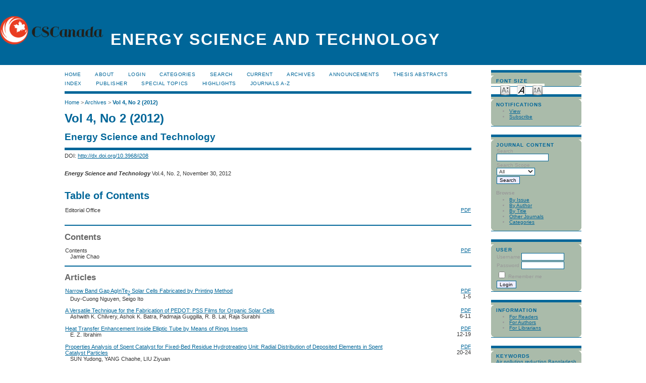

--- FILE ---
content_type: text/html; charset=utf-8
request_url: http://www.cscanada.net/index.php/est/issue/view/208
body_size: 7064
content:

<!DOCTYPE html PUBLIC "-//W3C//DTD XHTML 1.0 Transitional//EN"
	"http://www.w3.org/TR/xhtml1/DTD/xhtml1-transitional.dtd">
<html xmlns="http://www.w3.org/1999/xhtml" lang="en-US" xml:lang="en-US">
<head>
	<meta http-equiv="Content-Type" content="text/html; charset=utf-8" />
	<title>Vol 4, No 2 (2012)</title>
	<meta name="description" content="Energy Science and Technology is dedicated to providing a multidisciplinary platform for detailed and comprehensive investigations, analyses and appropriate reviews on energy science and technology." />
	<meta name="keywords" content="Energy Science and Technology;academic journal;peer-reviewed journal;publish paper;english journal;proquest journal;ebsco journal;doaj journal;SCI;energy science;" />
	<meta name="generator" content="Open Journal Systems 2.4.8.1" />
	
		<link rel="stylesheet" href="http://www.cscanada.net/lib/pkp/styles/pkp.css" type="text/css" />
	<link rel="stylesheet" href="http://www.cscanada.net/lib/pkp/styles/common.css" type="text/css" />
	<link rel="stylesheet" href="http://www.cscanada.net/styles/common.css" type="text/css" />
	<link rel="stylesheet" href="http://www.cscanada.net/styles/compiled.css" type="text/css" />

	<!-- Base Jquery -->
	
	<script type="text/javascript" src="http://www.cscanada.net/lib/pkp/js/lib/jquery/jquery.min.js"></script>
	<script type="text/javascript" src="http://www.cscanada.net/lib/pkp/js/lib/jquery/plugins/jqueryUi.min.js"></script>
	

	
	
	<link rel="stylesheet" href="http://www.cscanada.net/styles/sidebar.css" type="text/css" />		<link rel="stylesheet" href="http://www.cscanada.net/styles/rightSidebar.css" type="text/css" />	
			<link rel="stylesheet" href="http://www.cscanada.net/plugins/themes/uncommon/uncommon.css" type="text/css" />
			<link rel="stylesheet" href="http://www.cscanada.net/plugins/generic/externalFeed/externalFeed.css" type="text/css" />
			<link rel="stylesheet" href="http://www.cscanada.net/plugins/generic/roundedCorners/roundedcorners.css" type="text/css" />
			<link rel="stylesheet" href="http://www.cscanada.net/plugins/blocks/languageToggle/styles/languageToggle.css" type="text/css" />
	
	<!-- Default global locale keys for JavaScript -->
	
<script type="text/javascript">
	jQuery.pkp = jQuery.pkp || { };
	jQuery.pkp.locale = { };
			
				jQuery.pkp.locale.form_dataHasChanged = 'The data on this form has changed. Continue anyway?';
	</script>
	<!-- Compiled scripts -->
			
<script type="text/javascript" src="http://www.cscanada.net/lib/pkp/js/lib/jquery/plugins/jquery.tag-it.js"></script>
<script type="text/javascript" src="http://www.cscanada.net/lib/pkp/js/lib/jquery/plugins/jquery.cookie.js"></script>

<script type="text/javascript" src="http://www.cscanada.net/lib/pkp/js/functions/fontController.js"></script>
<script type="text/javascript" src="http://www.cscanada.net/lib/pkp/js/functions/general.js"></script>
<script type="text/javascript" src="http://www.cscanada.net/lib/pkp/js/functions/jqueryValidatorI18n.js"></script>

<script type="text/javascript" src="http://www.cscanada.net/lib/pkp/js/classes/Helper.js"></script>
<script type="text/javascript" src="http://www.cscanada.net/lib/pkp/js/classes/ObjectProxy.js"></script>
<script type="text/javascript" src="http://www.cscanada.net/lib/pkp/js/classes/Handler.js"></script>
<script type="text/javascript" src="http://www.cscanada.net/lib/pkp/js/classes/linkAction/LinkActionRequest.js"></script>
<script type="text/javascript" src="http://www.cscanada.net/lib/pkp/js/classes/features/Feature.js"></script>

<script type="text/javascript" src="http://www.cscanada.net/lib/pkp/js/controllers/SiteHandler.js"></script><!-- Included only for namespace definition -->
<script type="text/javascript" src="http://www.cscanada.net/lib/pkp/js/controllers/UrlInDivHandler.js"></script>
<script type="text/javascript" src="http://www.cscanada.net/lib/pkp/js/controllers/AutocompleteHandler.js"></script>
<script type="text/javascript" src="http://www.cscanada.net/lib/pkp/js/controllers/ExtrasOnDemandHandler.js"></script>
<script type="text/javascript" src="http://www.cscanada.net/lib/pkp/js/controllers/form/FormHandler.js"></script>
<script type="text/javascript" src="http://www.cscanada.net/lib/pkp/js/controllers/form/AjaxFormHandler.js"></script>
<script type="text/javascript" src="http://www.cscanada.net/lib/pkp/js/controllers/form/ClientFormHandler.js"></script>
<script type="text/javascript" src="http://www.cscanada.net/lib/pkp/js/controllers/grid/GridHandler.js"></script>
<script type="text/javascript" src="http://www.cscanada.net/lib/pkp/js/controllers/linkAction/LinkActionHandler.js"></script>

<script type="text/javascript" src="http://www.cscanada.net/js/pages/search/SearchFormHandler.js"></script>
<script type="text/javascript" src="http://www.cscanada.net/js/statistics/ReportGeneratorFormHandler.js"></script>
<script type="text/javascript" src="http://www.cscanada.net/plugins/generic/lucene/js/LuceneAutocompleteHandler.js"></script>

<script type="text/javascript" src="http://www.cscanada.net/lib/pkp/js/lib/jquery/plugins/jquery.pkp.js"></script>	
	<!-- Form validation -->
	<script type="text/javascript" src="http://www.cscanada.net/lib/pkp/js/lib/jquery/plugins/validate/jquery.validate.js"></script>
	<script type="text/javascript">
		<!--
		// initialise plugins
		
		$(function(){
			jqueryValidatorI18n("http://www.cscanada.net", "en_US"); // include the appropriate validation localization
			
			$(".tagit").live('click', function() {
				$(this).find('input').focus();
			});
		});
		// -->
		
	</script>

		
	<link rel="alternate" type="application/atom+xml" title="Energy Science and Technology (atom+xml)" href="http://www.cscanada.net/index.php/est/gateway/plugin/WebFeedGatewayPlugin/atom" />
	<link rel="alternate" type="application/rdf+xml" title="Energy Science and Technology (rdf+xml)" href="http://www.cscanada.net/index.php/est/gateway/plugin/WebFeedGatewayPlugin/rss" />
	<link rel="alternate" type="application/rss+xml" title="Energy Science and Technology (rss+xml)" href="http://www.cscanada.net/index.php/est/gateway/plugin/WebFeedGatewayPlugin/rss2" />
</head>
<body id="pkp-common-openJournalSystems">
<div id="container">

<div id="header">
<div id="headerTitle">
<h1>
	<img src="http://www.cscanada.net/public/journals/8/pageHeaderLogoImage_en_US.png" width="208" height="57" alt="Page Header Logo" />
	Energy Science and Technology
</h1>
</div>
</div>

<div id="body">

	<div id="sidebar">
							<div id="rightSidebar">
				

<!-- Add javascript required for font sizer -->
<script type="text/javascript">
	<!--
	$(function(){
		fontSize("#sizer", "body", 9, 16, 32, ""); // Initialize the font sizer
	});
	// -->
</script>

<div class="block alreadyRounded" id="sidebarFontSize" style="margin-bottom: 4px;"><span class="rtop"><span class="r1"></span><span class="r2"></span><span class="r3"></span><span class="r4"></span></span><div class="roundedCorner">
	<span class="blockTitle">Font Size</span>
	<div id="sizer"></div>
</div><span class="rbottom"><span class="r4"></span><span class="r3"></span><span class="r2"></span><span class="r1"></span></span></div>
<br /> <div class="block alreadyRounded" id="notification"><span class="rtop"><span class="r1"></span><span class="r2"></span><span class="r3"></span><span class="r4"></span></span><div class="roundedCorner">
	<span class="blockTitle">Notifications</span>
	<ul>
					<li><a href="http://www.cscanada.net/index.php/est/notification">View</a></li>
			<li><a href="http://www.cscanada.net/index.php/est/notification/subscribeMailList">Subscribe</a></li>
			</ul>
</div><span class="rbottom"><span class="r4"></span><span class="r3"></span><span class="r2"></span><span class="r1"></span></span></div>
<div class="block alreadyRounded" id="sidebarNavigation"><span class="rtop"><span class="r1"></span><span class="r2"></span><span class="r3"></span><span class="r4"></span></span><div class="roundedCorner">
	<span class="blockTitle">Journal Content</span>

	<form id="simpleSearchForm" action="http://www.cscanada.net/index.php/est/search/search">
		<table id="simpleSearchInput">
			<tr>
				<td>
													<label for="simpleQuery">Search <br />
					<input type="text" id="simpleQuery" name="simpleQuery" size="15" maxlength="255" value="" class="textField" /></label>
								</td>
			</tr>
			<tr>
				<td><label for="searchField">
				Search Scope
				<br />
				<select id="searchField" name="searchField" size="1" class="selectMenu">
					<option label="All" value="query">All</option>
<option label="Authors" value="authors">Authors</option>
<option label="Title" value="title">Title</option>
<option label="Abstract" value="abstract">Abstract</option>
<option label="Index terms" value="indexTerms">Index terms</option>
<option label="Full Text" value="galleyFullText">Full Text</option>

				</select></label>
				</td>
			</tr>
			<tr>
				<td><input type="submit" value="Search" class="button" /></td>
			</tr>
		</table>
	</form>

	<br />

		<span class="blockSubtitle">Browse</span>
	<ul>
		<li><a href="http://www.cscanada.net/index.php/est/issue/archive">By Issue</a></li>
		<li><a href="http://www.cscanada.net/index.php/est/search/authors">By Author</a></li>
		<li><a href="http://www.cscanada.net/index.php/est/search/titles">By Title</a></li>
		
					<li><a href="http://www.cscanada.net/index.php/index">Other Journals</a></li>
			<li><a href="http://www.cscanada.net/index.php/index/search/categories">Categories</a></li>			</ul>
	</div><span class="rbottom"><span class="r4"></span><span class="r3"></span><span class="r2"></span><span class="r1"></span></span></div>
<div class="block alreadyRounded" id="sidebarUser"><span class="rtop"><span class="r1"></span><span class="r2"></span><span class="r3"></span><span class="r4"></span></span><div class="roundedCorner">
			<span class="blockTitle">User</span>
	
												<form method="post" action="http://www.cscanada.net/index.php/est/login/signIn">
					<table>
						<tr>
							<td><label for="sidebar-username">Username</label></td>
							<td><input type="text" id="sidebar-username" name="username" value="" size="12" maxlength="32" class="textField" /></td>
						</tr>
						<tr>
							<td><label for="sidebar-password">Password</label></td>
							<td><input type="password" id="sidebar-password" name="password" value="" size="12" class="textField" /></td>
						</tr>
						<tr>
							<td colspan="2"><input type="checkbox" id="remember" name="remember" value="1" /> <label for="remember">Remember me</label></td>
						</tr>
						<tr>
							<td colspan="2"><input type="submit" value="Login" class="button" /></td>
						</tr>
					</table>
				</form>
						</div><span class="rbottom"><span class="r4"></span><span class="r3"></span><span class="r2"></span><span class="r1"></span></span></div><div class="block alreadyRounded" id="sidebarInformation"><span class="rtop"><span class="r1"></span><span class="r2"></span><span class="r3"></span><span class="r4"></span></span><div class="roundedCorner">
	<span class="blockTitle">Information</span>
	<ul>
		<li><a href="http://www.cscanada.net/index.php/est/information/readers">For Readers</a></li>		<li><a href="http://www.cscanada.net/index.php/est/information/authors">For Authors</a></li>		<li><a href="http://www.cscanada.net/index.php/est/information/librarians">For Librarians</a></li>	</ul>
</div><span class="rbottom"><span class="r4"></span><span class="r3"></span><span class="r2"></span><span class="r1"></span></span></div>


<div class="block alreadyRounded" id="sidebarKeywordCloud"><span class="rtop"><span class="r1"></span><span class="r2"></span><span class="r3"></span><span class="r4"></span></span><div class="roundedCorner">
	<span class="blockTitle">Keywords</span>
			<a href="http://www.cscanada.net/index.php/est/search?subject=Air%20pollution%20reduction"><span style="font-size: 95%;">Air pollution reduction</span></a>
			<a href="http://www.cscanada.net/index.php/est/search?subject=Bangladesh"><span style="font-size: 95%;">Bangladesh</span></a>
			<a href="http://www.cscanada.net/index.php/est/search?subject=Biodiesel"><span style="font-size: 95%;">Biodiesel</span></a>
			<a href="http://www.cscanada.net/index.php/est/search?subject=Blast%20furnace"><span style="font-size: 135%;">Blast furnace</span></a>
			<a href="http://www.cscanada.net/index.php/est/search?subject=Cement%20plant"><span style="font-size: 95%;">Cement plant</span></a>
			<a href="http://www.cscanada.net/index.php/est/search?subject=Coke%20rate"><span style="font-size: 135%;">Coke rate</span></a>
			<a href="http://www.cscanada.net/index.php/est/search?subject=Coke-oven%20gas"><span style="font-size: 95%;">Coke-oven gas</span></a>
			<a href="http://www.cscanada.net/index.php/est/search?subject=Correlation"><span style="font-size: 95%;">Correlation</span></a>
			<a href="http://www.cscanada.net/index.php/est/search?subject=Heat%20transfer"><span style="font-size: 95%;">Heat transfer</span></a>
			<a href="http://www.cscanada.net/index.php/est/search?subject=Modeling"><span style="font-size: 155%;">Modeling</span></a>
			<a href="http://www.cscanada.net/index.php/est/search?subject=Natural%20gas"><span style="font-size: 115%;">Natural gas</span></a>
			<a href="http://www.cscanada.net/index.php/est/search?subject=Numerical%20simulation"><span style="font-size: 155%;">Numerical simulation</span></a>
			<a href="http://www.cscanada.net/index.php/est/search?subject=Optimization"><span style="font-size: 95%;">Optimization</span></a>
			<a href="http://www.cscanada.net/index.php/est/search?subject=Overall%20balance"><span style="font-size: 115%;">Overall balance</span></a>
			<a href="http://www.cscanada.net/index.php/est/search?subject=Productivity"><span style="font-size: 135%;">Productivity</span></a>
			<a href="http://www.cscanada.net/index.php/est/search?subject=Renewable%20energy"><span style="font-size: 135%;">Renewable energy</span></a>
			<a href="http://www.cscanada.net/index.php/est/search?subject=Ring%20radial%20zones"><span style="font-size: 115%;">Ring radial zones</span></a>
			<a href="http://www.cscanada.net/index.php/est/search?subject=Simulation"><span style="font-size: 115%;">Simulation</span></a>
			<a href="http://www.cscanada.net/index.php/est/search?subject=Solar%20desalination"><span style="font-size: 95%;">Solar desalination</span></a>
			<a href="http://www.cscanada.net/index.php/est/search?subject=Spent%20catalyst"><span style="font-size: 115%;">Spent catalyst</span></a>
			<a href="http://www.cscanada.net/index.php/est/search?subject=Vertical%20temperature%20zones"><span style="font-size: 135%;">Vertical temperature zones</span></a>
	</div><span class="rbottom"><span class="r4"></span><span class="r3"></span><span class="r2"></span><span class="r1"></span></span></div><div class="block alreadyRounded" id="sidebarHelp"><span class="rtop"><span class="r1"></span><span class="r2"></span><span class="r3"></span><span class="r4"></span></span><div class="roundedCorner">
	<a class="blockTitle" href="javascript:openHelp('http://www.cscanada.net/index.php/est/help/view/user/topic/000004')">Journal Help</a>
</div><span class="rbottom"><span class="r4"></span><span class="r3"></span><span class="r2"></span><span class="r1"></span></span></div>
			</div>
			</div>

<div id="main">
<div id="navbar">
	<ul class="menu">
		<li id="home"><a href="http://www.cscanada.net/index.php/est/index">Home</a></li>
		<li id="about"><a href="http://www.cscanada.net/index.php/est/about">About</a></li>

					<li id="login"><a href="http://www.cscanada.net/index.php/est/login">Login</a></li>
										<li id="categories"><a href="http://www.cscanada.net/index.php/index/search/categories">Categories</a></li>
							<li id="search"><a href="http://www.cscanada.net/index.php/est/search">Search</a></li>
		
					<li id="current"><a href="http://www.cscanada.net/index.php/est/issue/current">Current</a></li>
			<li id="archives"><a href="http://www.cscanada.net/index.php/est/issue/archive">Archives</a></li>
		
					<li id="announcements"><a href="http://www.cscanada.net/index.php/est/announcement">Announcements</a></li>
				<li><a href="http://www.cscanada.net/index.php/est/thesis" target="_parent">Thesis&nbsp;Abstracts</a></li>

									<li class="navItem" id="navItem-0"><a href="http://www.cscanada.net/index.php/est/about/editorialPolicies#custom-0">Index</a></li>
												<li class="navItem" id="navItem-1"><a href="Http://www.cscanada.org">publisher</a></li>
												<li class="navItem" id="navItem-2"><a href="http://cscanada.net/index.php/est/announcement">Special Topics</a></li>
												<li class="navItem" id="navItem-3"><a href="http://cscanada.net/index.php/est/announcement">Highlights</a></li>
												<li class="navItem" id="navItem-4"><a href="Http://www.cscanada.net">Journals A-Z</a></li>
						</ul>
</div>
<div id="breadcrumb">
	<a href="http://www.cscanada.net/index.php/est/index">Home</a> &gt;
			<a href="http://www.cscanada.net/index.php/est/issue/archive" class="hierarchyLink">Archives</a> &gt;
			<a href="http://www.cscanada.net/index.php/est/issue/view/208" class="current">Vol 4, No 2 (2012)</a></div>

<h2>Vol 4, No 2 (2012)</h2>

	<h3>Energy Science and Technology</h3>

<div id="content">
																							DOI: <a id="pub-id::doi" href="http://dx.doi.org/10.3968/i208">http://dx.doi.org/10.3968/i208</a>			<br />
			<br />
			
	<div id="issueDescription"><p><em><strong>Energy Science and Technology </strong></em><strong></strong>Vol.4, No. 2, November 30, 2012</p></div>
		<h3>Table of Contents</h3>
	
		
				
				
				
<table class="tocArticle">
<tr valign="top">
	<td class="tocArticleCoverImage">
			</td>

	

	<td class="tocArticleTitleAuthors">
		<div class="tocTitle">
							Editorial Office
					</div>
		<div class="tocAuthors">
							&nbsp;
					</div>
	</td>

	<td class="tocArticleGalleysPages">
		<div class="tocGalleys">
												<a href="http://www.cscanada.net/index.php/est/article/view/3032/3185" class="file">PDF</a>
																		</div>
		<div class="tocPages">
			
		</div>
	</td>
</tr>
</table>
<span class="Z3988" title="ctx_ver=Z39.88-2004&amp;rft_id=http%3A%2F%2Fwww.cscanada.net%2Findex.php%2Fest%2Farticle%2Fview%2F3032&amp;rft_val_fmt=info%3Aofi%2Ffmt%3Akev%3Amtx%3Ajournal&amp;rft.genre=article&amp;rft.title=Energy+Science+and+Technology&amp;rft.jtitle=Energy+Science+and+Technology&amp;rft.atitle=Editorial+Office&amp;rft.artnum=3032&amp;rft.stitle=EST&amp;rft.volume=4&amp;rft.issue=2&amp;rft.aulast=Chao&amp;rft.aufirst=Jamie&amp;rft.auinit=&amp;rft.date=2012-11-30&amp;rft.au=Jamie+Chao&amp;rft_id=info%3Adoi%2F10.3968%2F3032&amp;rft.issn=1923-8460&amp;rft.eissn=1923-8479"></span>


<div class="separator"></div>
<h4 class="tocSectionTitle">Contents</h4>
		
				
				
				
<table class="tocArticle">
<tr valign="top">
	<td class="tocArticleCoverImage">
			</td>

	

	<td class="tocArticleTitleAuthors">
		<div class="tocTitle">
							Contents
					</div>
		<div class="tocAuthors">
												Jamie Chao									</div>
	</td>

	<td class="tocArticleGalleysPages">
		<div class="tocGalleys">
												<a href="http://www.cscanada.net/index.php/est/article/view/3033/3186" class="file">PDF</a>
																		</div>
		<div class="tocPages">
			
		</div>
	</td>
</tr>
</table>
<span class="Z3988" title="ctx_ver=Z39.88-2004&amp;rft_id=http%3A%2F%2Fwww.cscanada.net%2Findex.php%2Fest%2Farticle%2Fview%2F3033&amp;rft_val_fmt=info%3Aofi%2Ffmt%3Akev%3Amtx%3Ajournal&amp;rft.genre=article&amp;rft.title=Energy+Science+and+Technology&amp;rft.jtitle=Energy+Science+and+Technology&amp;rft.atitle=Contents&amp;rft.artnum=3033&amp;rft.stitle=EST&amp;rft.volume=4&amp;rft.issue=2&amp;rft.aulast=Chao&amp;rft.aufirst=Jamie&amp;rft.auinit=&amp;rft.date=2012-11-30&amp;rft.au=Jamie+Chao&amp;rft_id=info%3Adoi%2F10.3968%2F3033&amp;rft.issn=1923-8460&amp;rft.eissn=1923-8479"></span>


<div class="separator"></div>
<h4 class="tocSectionTitle">Articles</h4>
		
				
				
				
<table class="tocArticle">
<tr valign="top">
	<td class="tocArticleCoverImage">
			</td>

	

	<td class="tocArticleTitleAuthors">
		<div class="tocTitle">
							<a href="http://www.cscanada.net/index.php/est/article/view/j.est.1923847920120402.536">Narrow Band Gap AgInTe<sub>2</sub> Solar Cells Fabricated by Printing Method</a>
					</div>
		<div class="tocAuthors">
												Duy-Cuong Nguyen,									Seigo Ito									</div>
	</td>

	<td class="tocArticleGalleysPages">
		<div class="tocGalleys">
												<a href="http://www.cscanada.net/index.php/est/article/view/j.est.1923847920120402.536/3187" class="file">PDF</a>
																		</div>
		<div class="tocPages">
			1-5
		</div>
	</td>
</tr>
</table>
<span class="Z3988" title="ctx_ver=Z39.88-2004&amp;rft_id=http%3A%2F%2Fwww.cscanada.net%2Findex.php%2Fest%2Farticle%2Fview%2F3034&amp;rft_val_fmt=info%3Aofi%2Ffmt%3Akev%3Amtx%3Ajournal&amp;rft.genre=article&amp;rft.title=Energy+Science+and+Technology&amp;rft.jtitle=Energy+Science+and+Technology&amp;rft.atitle=Narrow+Band+Gap+AgInTe%3Csub%3E2%3C%2Fsub%3E+Solar+Cells+Fabricated+by+Printing+Method&amp;rft.artnum=j.est.1923847920120402.536&amp;rft.stitle=EST&amp;rft.volume=4&amp;rft.issue=2&amp;rft.aulast=Nguyen&amp;rft.aufirst=Duy-Cuong&amp;rft.auinit=&amp;rft.date=2012-11-30&amp;rft.au=Duy-Cuong+Nguyen&amp;rft.au=Seigo+Ito&amp;rft_id=info%3Adoi%2F10.3968%2Fj.est.1923847920120402.536&amp;rft.pages=1-5&amp;rft.issn=1923-8460&amp;rft.eissn=1923-8479"></span>

		
				
				
				
<table class="tocArticle">
<tr valign="top">
	<td class="tocArticleCoverImage">
			</td>

	

	<td class="tocArticleTitleAuthors">
		<div class="tocTitle">
							<a href="http://www.cscanada.net/index.php/est/article/view/j.est.1923847920120402.528">A Versatile Technique for the Fabrication of PEDOT: PSS Films for Organic Solar Cells</a>
					</div>
		<div class="tocAuthors">
												Ashwith K. Chilvery,									Ashok K. Batra,									Padmaja Guggilla,									R. B. Lal,									Raja Surabhi									</div>
	</td>

	<td class="tocArticleGalleysPages">
		<div class="tocGalleys">
												<a href="http://www.cscanada.net/index.php/est/article/view/j.est.1923847920120402.528/3188" class="file">PDF</a>
																		</div>
		<div class="tocPages">
			6-11
		</div>
	</td>
</tr>
</table>
<span class="Z3988" title="ctx_ver=Z39.88-2004&amp;rft_id=http%3A%2F%2Fwww.cscanada.net%2Findex.php%2Fest%2Farticle%2Fview%2F3035&amp;rft_val_fmt=info%3Aofi%2Ffmt%3Akev%3Amtx%3Ajournal&amp;rft.genre=article&amp;rft.title=Energy+Science+and+Technology&amp;rft.jtitle=Energy+Science+and+Technology&amp;rft.atitle=A+Versatile+Technique+for+the+Fabrication+of+PEDOT%3A+PSS+Films+for+Organic+Solar+Cells&amp;rft.artnum=j.est.1923847920120402.528&amp;rft.stitle=EST&amp;rft.volume=4&amp;rft.issue=2&amp;rft.aulast=Chilvery&amp;rft.aufirst=Ashwith&amp;rft.auinit=K.&amp;rft.date=2012-11-30&amp;rft.au=Ashwith+K.+Chilvery&amp;rft.au=Ashok+K.+Batra&amp;rft.au=Padmaja+Guggilla&amp;rft.au=R.+B.+Lal&amp;rft.au=Raja+Surabhi&amp;rft_id=info%3Adoi%2F10.3968%2Fj.est.1923847920120402.528&amp;rft.pages=6-11&amp;rft.issn=1923-8460&amp;rft.eissn=1923-8479"></span>

		
				
				
				
<table class="tocArticle">
<tr valign="top">
	<td class="tocArticleCoverImage">
			</td>

	

	<td class="tocArticleTitleAuthors">
		<div class="tocTitle">
							<a href="http://www.cscanada.net/index.php/est/article/view/j.est.1923847920120402.549">Heat Transfer Enhancement Inside Elliptic Tube by Means of Rings Inserts</a>
					</div>
		<div class="tocAuthors">
												E. Z. Ibrahim									</div>
	</td>

	<td class="tocArticleGalleysPages">
		<div class="tocGalleys">
												<a href="http://www.cscanada.net/index.php/est/article/view/j.est.1923847920120402.549/3189" class="file">PDF</a>
																		</div>
		<div class="tocPages">
			12-19
		</div>
	</td>
</tr>
</table>
<span class="Z3988" title="ctx_ver=Z39.88-2004&amp;rft_id=http%3A%2F%2Fwww.cscanada.net%2Findex.php%2Fest%2Farticle%2Fview%2F3036&amp;rft_val_fmt=info%3Aofi%2Ffmt%3Akev%3Amtx%3Ajournal&amp;rft.genre=article&amp;rft.title=Energy+Science+and+Technology&amp;rft.jtitle=Energy+Science+and+Technology&amp;rft.atitle=Heat+Transfer+Enhancement+Inside+Elliptic+Tube+by+Means+of+Rings+Inserts&amp;rft.artnum=j.est.1923847920120402.549&amp;rft.stitle=EST&amp;rft.volume=4&amp;rft.issue=2&amp;rft.aulast=Ibrahim&amp;rft.aufirst=E.+Z.&amp;rft.auinit=&amp;rft.date=2012-11-30&amp;rft.au=E.+Z.+Ibrahim&amp;rft_id=info%3Adoi%2F10.3968%2Fj.est.1923847920120402.549&amp;rft.pages=12-19&amp;rft.issn=1923-8460&amp;rft.eissn=1923-8479"></span>

		
				
				
				
<table class="tocArticle">
<tr valign="top">
	<td class="tocArticleCoverImage">
			</td>

	

	<td class="tocArticleTitleAuthors">
		<div class="tocTitle">
							<a href="http://www.cscanada.net/index.php/est/article/view/j.est.1923847920120402.512">Properties Analysis of Spent Catalyst for Fixed-Bed Residue Hydrotreating Unit: Radial Distribution of Deposited Elements in Spent Catalyst Particles</a>
					</div>
		<div class="tocAuthors">
												SUN Yudong,									YANG Chaohe,									LIU Ziyuan									</div>
	</td>

	<td class="tocArticleGalleysPages">
		<div class="tocGalleys">
												<a href="http://www.cscanada.net/index.php/est/article/view/j.est.1923847920120402.512/3190" class="file">PDF</a>
																		</div>
		<div class="tocPages">
			20-24
		</div>
	</td>
</tr>
</table>
<span class="Z3988" title="ctx_ver=Z39.88-2004&amp;rft_id=http%3A%2F%2Fwww.cscanada.net%2Findex.php%2Fest%2Farticle%2Fview%2F3037&amp;rft_val_fmt=info%3Aofi%2Ffmt%3Akev%3Amtx%3Ajournal&amp;rft.genre=article&amp;rft.title=Energy+Science+and+Technology&amp;rft.jtitle=Energy+Science+and+Technology&amp;rft.atitle=Properties+Analysis+of+Spent+Catalyst+for+Fixed-Bed+Residue+Hydrotreating+Unit%3A+Radial+Distribution+of+Deposited+Elements+in+Spent+Catalyst+Particles&amp;rft.artnum=j.est.1923847920120402.512&amp;rft.stitle=EST&amp;rft.volume=4&amp;rft.issue=2&amp;rft.aulast=Yudong&amp;rft.aufirst=SUN&amp;rft.auinit=&amp;rft.date=2012-11-30&amp;rft.au=SUN+Yudong&amp;rft.au=YANG+Chaohe&amp;rft.au=LIU+Ziyuan&amp;rft_id=info%3Adoi%2F10.3968%2Fj.est.1923847920120402.512&amp;rft.pages=20-24&amp;rft.issn=1923-8460&amp;rft.eissn=1923-8479"></span>

		
				
				
				
<table class="tocArticle">
<tr valign="top">
	<td class="tocArticleCoverImage">
			</td>

	

	<td class="tocArticleTitleAuthors">
		<div class="tocTitle">
							<a href="http://www.cscanada.net/index.php/est/article/view/j.est.1923847920120402.558">Potential of a Solar Organic Rankine Cycle with Evacuated-Tube Solar Collectors as Heat Source for Power Generation in Thailand</a>
					</div>
		<div class="tocAuthors">
												Chakkraphan Thawonngamyingsakul,									Tanongkiat Kiatsiriroat									</div>
	</td>

	<td class="tocArticleGalleysPages">
		<div class="tocGalleys">
												<a href="http://www.cscanada.net/index.php/est/article/view/j.est.1923847920120402.558/3191" class="file">PDF</a>
																		</div>
		<div class="tocPages">
			25-35
		</div>
	</td>
</tr>
</table>
<span class="Z3988" title="ctx_ver=Z39.88-2004&amp;rft_id=http%3A%2F%2Fwww.cscanada.net%2Findex.php%2Fest%2Farticle%2Fview%2F3038&amp;rft_val_fmt=info%3Aofi%2Ffmt%3Akev%3Amtx%3Ajournal&amp;rft.genre=article&amp;rft.title=Energy+Science+and+Technology&amp;rft.jtitle=Energy+Science+and+Technology&amp;rft.atitle=Potential+of+a+Solar+Organic+Rankine+Cycle+with+Evacuated-Tube+Solar+Collectors+as+Heat+Source+for+Power+Generation+in+Thailand&amp;rft.artnum=j.est.1923847920120402.558&amp;rft.stitle=EST&amp;rft.volume=4&amp;rft.issue=2&amp;rft.aulast=Thawonngamyingsakul&amp;rft.aufirst=Chakkraphan&amp;rft.auinit=&amp;rft.date=2012-11-30&amp;rft.au=Chakkraphan+Thawonngamyingsakul&amp;rft.au=Tanongkiat+Kiatsiriroat&amp;rft_id=info%3Adoi%2F10.3968%2Fj.est.1923847920120402.558&amp;rft.pages=25-35&amp;rft.issn=1923-8460&amp;rft.eissn=1923-8479"></span>

		
				
				
				
<table class="tocArticle">
<tr valign="top">
	<td class="tocArticleCoverImage">
			</td>

	

	<td class="tocArticleTitleAuthors">
		<div class="tocTitle">
							<a href="http://www.cscanada.net/index.php/est/article/view/j.est.1923847920120402.635">HPHT 101-What Petroleum Engineers and Geoscientists Should Know About High Pressure High Temperature Wells Environment</a>
					</div>
		<div class="tocAuthors">
												Arash Shadravan,									Mahmood Amani									</div>
	</td>

	<td class="tocArticleGalleysPages">
		<div class="tocGalleys">
												<a href="http://www.cscanada.net/index.php/est/article/view/j.est.1923847920120402.635/3219" class="file">PDF</a>
																		</div>
		<div class="tocPages">
			36-60
		</div>
	</td>
</tr>
</table>
<span class="Z3988" title="ctx_ver=Z39.88-2004&amp;rft_id=http%3A%2F%2Fwww.cscanada.net%2Findex.php%2Fest%2Farticle%2Fview%2F3039&amp;rft_val_fmt=info%3Aofi%2Ffmt%3Akev%3Amtx%3Ajournal&amp;rft.genre=article&amp;rft.title=Energy+Science+and+Technology&amp;rft.jtitle=Energy+Science+and+Technology&amp;rft.atitle=HPHT+101-What+Petroleum+Engineers+and+Geoscientists+Should+Know+About+High+Pressure+High+Temperature+Wells+Environment&amp;rft.artnum=j.est.1923847920120402.635&amp;rft.stitle=EST&amp;rft.volume=4&amp;rft.issue=2&amp;rft.aulast=Shadravan&amp;rft.aufirst=Arash&amp;rft.auinit=&amp;rft.date=2012-11-30&amp;rft.au=Arash+Shadravan&amp;rft.au=Mahmood+Amani&amp;rft_id=info%3Adoi%2F10.3968%2Fj.est.1923847920120402.635&amp;rft.pages=36-60&amp;rft.issn=1923-8460&amp;rft.eissn=1923-8479"></span>

		
				
				
				
<table class="tocArticle">
<tr valign="top">
	<td class="tocArticleCoverImage">
			</td>

	

	<td class="tocArticleTitleAuthors">
		<div class="tocTitle">
							<a href="http://www.cscanada.net/index.php/est/article/view/j.est.1923847920120402.569">Monetizing Gas: Focusing on Developments in Gas Hydrate as a Mode of Transportation</a>
					</div>
		<div class="tocAuthors">
												Jerome Rajnauth,									Maria Barrufet									</div>
	</td>

	<td class="tocArticleGalleysPages">
		<div class="tocGalleys">
												<a href="http://www.cscanada.net/index.php/est/article/view/j.est.1923847920120402.569/3220" class="file">PDF</a>
																		</div>
		<div class="tocPages">
			61-68
		</div>
	</td>
</tr>
</table>
<span class="Z3988" title="ctx_ver=Z39.88-2004&amp;rft_id=http%3A%2F%2Fwww.cscanada.net%2Findex.php%2Fest%2Farticle%2Fview%2F3040&amp;rft_val_fmt=info%3Aofi%2Ffmt%3Akev%3Amtx%3Ajournal&amp;rft.genre=article&amp;rft.title=Energy+Science+and+Technology&amp;rft.jtitle=Energy+Science+and+Technology&amp;rft.atitle=Monetizing+Gas%3A+Focusing+on+Developments+in+Gas+Hydrate+as+a+Mode+of+Transportation&amp;rft.artnum=j.est.1923847920120402.569&amp;rft.stitle=EST&amp;rft.volume=4&amp;rft.issue=2&amp;rft.aulast=Rajnauth&amp;rft.aufirst=Jerome&amp;rft.auinit=&amp;rft.date=2012-11-30&amp;rft.au=Jerome+Rajnauth&amp;rft.au=Maria+Barrufet&amp;rft_id=info%3Adoi%2F10.3968%2Fj.est.1923847920120402.569&amp;rft.pages=61-68&amp;rft.issn=1923-8460&amp;rft.eissn=1923-8479"></span>

		
				
				
				
<table class="tocArticle">
<tr valign="top">
	<td class="tocArticleCoverImage">
			</td>

	

	<td class="tocArticleTitleAuthors">
		<div class="tocTitle">
							<a href="http://www.cscanada.net/index.php/est/article/view/j.est.1923847920120402.142">CFD and Experimental Study in the Optimization of an Energy Converter for Low Heads</a>
					</div>
		<div class="tocAuthors">
												H. M. Ramos,									M. Simão,									A. Borga									</div>
	</td>

	<td class="tocArticleGalleysPages">
		<div class="tocGalleys">
												<a href="http://www.cscanada.net/index.php/est/article/view/j.est.1923847920120402.142/pdf" class="file">PDF</a>
																		</div>
		<div class="tocPages">
			69-84
		</div>
	</td>
</tr>
</table>
<span class="Z3988" title="ctx_ver=Z39.88-2004&amp;rft_id=http%3A%2F%2Fwww.cscanada.net%2Findex.php%2Fest%2Farticle%2Fview%2F3041&amp;rft_val_fmt=info%3Aofi%2Ffmt%3Akev%3Amtx%3Ajournal&amp;rft.genre=article&amp;rft.title=Energy+Science+and+Technology&amp;rft.jtitle=Energy+Science+and+Technology&amp;rft.atitle=CFD+and+Experimental+Study+in+the+Optimization+of+an+Energy+Converter+for+Low+Heads&amp;rft.artnum=j.est.1923847920120402.142&amp;rft.stitle=EST&amp;rft.volume=4&amp;rft.issue=2&amp;rft.aulast=Ramos&amp;rft.aufirst=H.+M.&amp;rft.auinit=&amp;rft.date=2012-11-30&amp;rft.au=H.+M.+Ramos&amp;rft.au=M.+Sim%C3%A3o&amp;rft.au=A.+Borga&amp;rft_id=info%3Adoi%2F10.3968%2Fj.est.1923847920120402.142&amp;rft.pages=69-84&amp;rft.issn=1923-8460&amp;rft.eissn=1923-8479"></span>

		
				
				
				
<table class="tocArticle">
<tr valign="top">
	<td class="tocArticleCoverImage">
			</td>

	

	<td class="tocArticleTitleAuthors">
		<div class="tocTitle">
							<a href="http://www.cscanada.net/index.php/est/article/view/j.est.1923847920120402.226">Income Levels and Transition of Cooking Fuel Among Rural Poor in India</a>
					</div>
		<div class="tocAuthors">
												Debabrata Das,									R. Srinivasan									</div>
	</td>

	<td class="tocArticleGalleysPages">
		<div class="tocGalleys">
												<a href="http://www.cscanada.net/index.php/est/article/view/j.est.1923847920120402.226/3221" class="file">PDF</a>
																		</div>
		<div class="tocPages">
			85-91
		</div>
	</td>
</tr>
</table>
<span class="Z3988" title="ctx_ver=Z39.88-2004&amp;rft_id=http%3A%2F%2Fwww.cscanada.net%2Findex.php%2Fest%2Farticle%2Fview%2F3042&amp;rft_val_fmt=info%3Aofi%2Ffmt%3Akev%3Amtx%3Ajournal&amp;rft.genre=article&amp;rft.title=Energy+Science+and+Technology&amp;rft.jtitle=Energy+Science+and+Technology&amp;rft.atitle=Income+Levels+and+Transition+of+Cooking+Fuel+Among+Rural+Poor+in+India&amp;rft.artnum=j.est.1923847920120402.226&amp;rft.stitle=EST&amp;rft.volume=4&amp;rft.issue=2&amp;rft.aulast=Das&amp;rft.aufirst=Debabrata&amp;rft.auinit=&amp;rft.date=2012-11-30&amp;rft.au=Debabrata+Das&amp;rft.au=R.+Srinivasan&amp;rft_id=info%3Adoi%2F10.3968%2Fj.est.1923847920120402.226&amp;rft.pages=85-91&amp;rft.issn=1923-8460&amp;rft.eissn=1923-8479"></span>

		
				
				
				
<table class="tocArticle">
<tr valign="top">
	<td class="tocArticleCoverImage">
			</td>

	

	<td class="tocArticleTitleAuthors">
		<div class="tocTitle">
							<a href="http://www.cscanada.net/index.php/est/article/view/j.est.1923847920120402.427">Natural Radioactivity Levels in Surface Soil of Ogba/Egbema/Ndoni Oil and Gas Fields</a>
					</div>
		<div class="tocAuthors">
												G. O. Avwiri,									C. P. Ononugbo									</div>
	</td>

	<td class="tocArticleGalleysPages">
		<div class="tocGalleys">
												<a href="http://www.cscanada.net/index.php/est/article/view/j.est.1923847920120402.427/3222" class="file">PDF</a>
																		</div>
		<div class="tocPages">
			92-101
		</div>
	</td>
</tr>
</table>
<span class="Z3988" title="ctx_ver=Z39.88-2004&amp;rft_id=http%3A%2F%2Fwww.cscanada.net%2Findex.php%2Fest%2Farticle%2Fview%2F3043&amp;rft_val_fmt=info%3Aofi%2Ffmt%3Akev%3Amtx%3Ajournal&amp;rft.genre=article&amp;rft.title=Energy+Science+and+Technology&amp;rft.jtitle=Energy+Science+and+Technology&amp;rft.atitle=Natural+Radioactivity+Levels+in+Surface+Soil+of+Ogba%2FEgbema%2FNdoni+Oil+and+Gas+Fields&amp;rft.artnum=j.est.1923847920120402.427&amp;rft.stitle=EST&amp;rft.volume=4&amp;rft.issue=2&amp;rft.aulast=Avwiri&amp;rft.aufirst=G.+O.&amp;rft.auinit=&amp;rft.date=2012-11-30&amp;rft.au=G.+O.+Avwiri&amp;rft.au=C.+P.+Ononugbo&amp;rft_id=info%3Adoi%2F10.3968%2Fj.est.1923847920120402.427&amp;rft.pages=92-101&amp;rft.issn=1923-8460&amp;rft.eissn=1923-8479"></span>



<!-- Google Analytics -->
<script type="text/javascript">
var gaJsHost = (("https:" == document.location.protocol) ? "https://ssl." : "http://www.");
document.write(unescape("%3Cscript src='" + gaJsHost + "google-analytics.com/ga.js' type='text/javascript'%3E%3C/script%3E"));
</script>
<script type="text/javascript">
var pageTracker = _gat._getTracker("UA-24471462-1");
pageTracker._initData();
pageTracker._trackPageview();
</script>
<!-- /Google Analytics -->

	<br /><br />
	<div id="pageFooter"><hr size="1" /><p><strong style="font-size: 10px;">Share us to:<em> <a href="http://www.facebook.com/share.php?u=http://www.cscanada.net/index.php/est/index" target="_blank"><img title="Share on Facebook" src="/public/site/images/lucia/facebook_icon.png" alt="" width="20" border="0" /></a> <a href="http://twitter.com/home/?status=http://www.cscanada.net/index.php/est/index" target="_blank"><img title="Share on Twitter" src="/public/site/images/lucia/twitter_icon.png" alt="" width="20" border="0" /></a> <a href="https://plus.google.com/share?url=http://www.cscanada.net/index.php/est/index" target="_blank"><img title="Share on Google+" src="/public/site/images/lucia/google+_icon.png" alt="" width="20" border="0" /></a></em></strong></p><hr /><p><strong style="font-size: 10px;">Reminder</strong></p><p>We are currently accepting submissions via email only.</p><p>The registration and online submission functions have been disabled.</p><p><strong>Please send your manuscripts to est@cscanada.net，or  est@cscanada.org</strong>  for consideration.</p><p>We look forward to receiving your work.</p><p> </p><p><img src="/public/site/images/lucia/creativecommons210.png" alt="" /> Articles published in <em><strong>Energy Science and Technology</strong></em><em><strong> </strong></em>are licensed under <a href="http://creativecommons.org/licenses/by/4.0/" target="_blank">Creative Commons Attribution 4.0 (CC-BY)</a>.</p><p><img src="/public/site/images/lucia/Canada-national_flag10.png" alt="" /> <img src="/public/site/images/admin/GouvernementQuebec12.gif" alt="" /><span style="font-size: 10px;"><em><strong>ENERGY SCIENCE AND TECHNOLOGY</strong></em> </span><span style="font-size: 10px;">Editorial Office</span></p><p><strong>Address</strong><span>: 1055 Rue Lucien-L'Allier, Unit #772, Montreal, QC H3G 3C4, Canada.</span><br /><span><strong>Telephone</strong>: 1-514-558 6138 </span><br /><span><strong>Website:</strong> Http://www.cscanada.net Http://www.cscanada.org </span><br /><span><strong>E-mail</strong>: </span><span style="font-size: 10px;">est@cscanada.net; est@cscanada.org</span></p><p>Copyright © 2010 <strong>Canadian Research &amp; Development Centre of Sciences and Cultures</strong> </p></div>
</div><!-- content -->
</div><!-- main -->
</div><!-- body -->



</div><!-- container -->
</body>
</html>